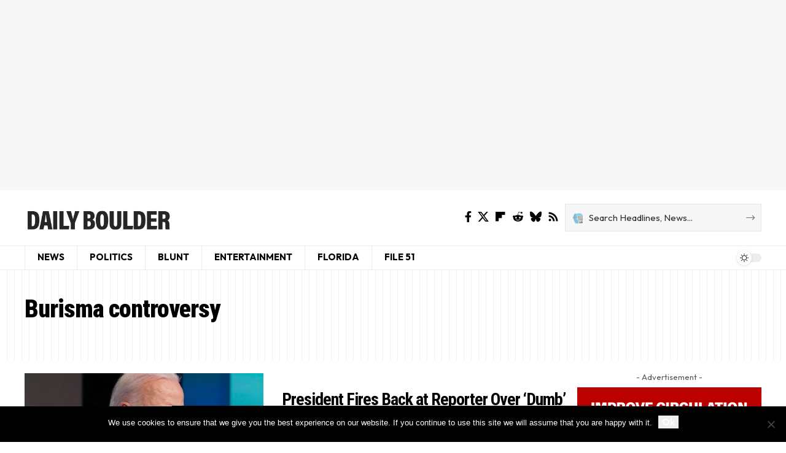

--- FILE ---
content_type: text/html; charset=utf-8
request_url: https://www.google.com/recaptcha/api2/aframe
body_size: 268
content:
<!DOCTYPE HTML><html><head><meta http-equiv="content-type" content="text/html; charset=UTF-8"></head><body><script nonce="9fYQqFHTk10DZMSzcl8OAg">/** Anti-fraud and anti-abuse applications only. See google.com/recaptcha */ try{var clients={'sodar':'https://pagead2.googlesyndication.com/pagead/sodar?'};window.addEventListener("message",function(a){try{if(a.source===window.parent){var b=JSON.parse(a.data);var c=clients[b['id']];if(c){var d=document.createElement('img');d.src=c+b['params']+'&rc='+(localStorage.getItem("rc::a")?sessionStorage.getItem("rc::b"):"");window.document.body.appendChild(d);sessionStorage.setItem("rc::e",parseInt(sessionStorage.getItem("rc::e")||0)+1);localStorage.setItem("rc::h",'1769521515083');}}}catch(b){}});window.parent.postMessage("_grecaptcha_ready", "*");}catch(b){}</script></body></html>